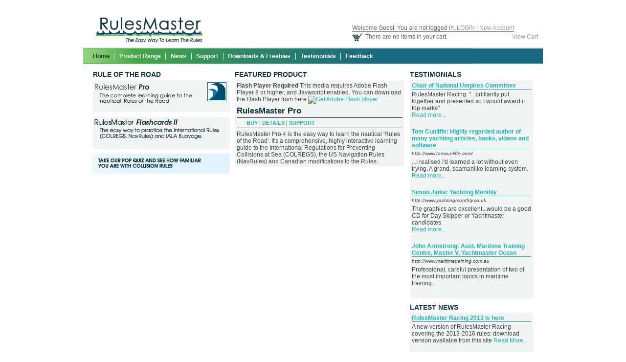

--- FILE ---
content_type: text/html; charset=UTF-8
request_url: https://www.rulesmaster.com/
body_size: 2815
content:
<!DOCTYPE html PUBLIC "-//W3C//DTD XHTML 1.0 Transitional//EN" "http://www.w3.org/TR/xhtml1/DTD/xhtml1-transitional.dtd">
<html xmlns="http://www.w3.org/1999/xhtml">
<head>
	<title>
		RulesMaster -
		Home	</title>

	<link rel="icon" href="/favicon.ico" type="image/x-icon" />
	<link rel="shortcut icon" href="/favicon.ico" type="image/x-icon" />

	<meta http-equiv="Content-Type" content="text/html; charset=utf-8" />
	<meta name="keywords" content="COLREGS, collision rules, navrules, navigation rules, nautical rules of the road, rules of the road, IALA buoyage, Lights & Shapes, racing rules, yacht racing, racing rules of sailing, dinghy racing, U.S. inland rules, Canadian modifications, international regulations for preventing collisions at sea, collision regulations, maritime training, ISAF, sailing rules, maritime software, maritime training software, marine software, marine training software, IRPCS, COLLREGS" />
	<meta name="description" content="RulesMaster is the easy way to learn the COLREGS or the Racing Rules: learn the nautical 'Rules of the Road' with RulesMaster Pro, learn the Racing Rules of Sailing with RulesMaster Racing." />

	<script type="text/javascript" src="/js/prototype.js"></script><script type="text/javascript" src="/js/scriptaculous.js"></script><script type="text/javascript" src="/js/rm_history.js"></script><script type="text/javascript" src="/js/swfobject.js"></script><script type="text/javascript" src="/js/opentip.min.js"></script><script type="text/javascript" src="https://www.google.com/recaptcha/api.js?render="></script><link rel="stylesheet" type="text/css" href="/css/rulesmaster_yaml.css" /></head>
<body>
<div id="page_margins">
	<div id="page">
		<div id="header">
			<div id="topnav">
				<span class="noprint">
					
<div class="profile_login">
			<div class="topnav_left">
			Welcome Guest. You are not logged in.&nbsp;
		</div><div class="topnav_right">
			 <a href="/login" class="green_link">LOGIN</a> |
			<a href="/users/register" class="green_link">New Account</a>		</div>
	</div>
					
<div class="topnav_left">
	<div class="shopping_cart">
		<a href="/carts/view"><img src="/img/home_cart.gif" alt="" /></a>	</div>

			There are no items in your cart.

	
</div>

<div class="topnav_right">
	<a href="/carts/view" class="green_link">View Cart</a></div>

				</span>

			</div>
			<h1><a href="/">RulesMaster</a></h1>
		</div>

		<!-- begin: main navigation #nav -->
		<div id="nav" class="noprint">
			<!-- skiplink anchor: navigation -->
			<div id="nav_main">
				<div id="nav_main_inner">
				
<ul>
			<li id="current">
			<a href="/" class="nav_main_noseparator">Home</a>		</li>
			<li >
			<a href="/products">Product Range</a>		</li>
			<li >
			<a href="/news">News</a>		</li>
			<li >
			<a href="/faqs">Support</a>		</li>
			<li >
			<a href="/downloads">Downloads &amp; Freebies</a>		</li>
			<li >
			<a href="/testimonials">Testimonials</a>		</li>
			<li >
			<a href="/feedback">Feedback</a>		</li>
	</ul>				</div>
			</div>
		</div>
		<!-- end: main navigation -->

		<!-- <div class="rm_histories noprint">
			<a href="/" class="rm_history">Home</a>
		</div> -->
				<!-- begin: main content area #main -->
		<div id="main">
			
			<script type="text/javascript" src="/js/lightwindow.js"></script><link rel="stylesheet" type="text/css" href="/css/lightwindow.css" />
<div class="col1_no_resize">
	<!-- begin: #col1 - first float column -->
	<div id="col1"><div id="col1_content" class="clearfix">

		<div class="product_categories">
					<div class="product_category page_element">
				<h2 class="product_category_title">Rule of the Road</h2>
				
					<div class="product">
						<a href="/products/view/1" class="home_product home_product_rulesmasterpro">RulesMaster Pro</a>					</div>

				
					<div class="product">
						<a href="/products/view/10" class="home_product home_product_rulesmasterflashcardsii">RulesMaster FlashCards II</a>					</div>

				

									<div class="pop_quiz page_element">
						<a href="/quiz_questions/start" class="home_pop_quiz lightwindow" title="" params="lightwindow_width=640,lightwindow_height=420,lightwindow_type=external,lightwindow_iframe=true" target="_blank">Take our pop quiz and see how familiar you are with collision rules</a>					</div>
				

			</div>
				</div>


	</div></div>
	<!-- end: #col1 -->
	<!-- begin: #col2 second float column -->
	<div id="col2"><div id="col2_content" class="clearfix">

		<div class="testimonials page_element">
	<h2>Testimonials</h2>
	<div class="page_element_content">
					<div class="news_item">
				<h4 class="news_title"><a href="/testimonials">Chair of National Umpires Committee</a></h4>
				
				<div class="news_content">
					RulesMaster Racing: "...brilliantly put together and presented so I would award it top marks"</br> <a href="/testimonials/index/28">Read more...</a>				</div>
			</div>

					<div class="news_item">
				<h4 class="news_title"><a href="/testimonials">Tom Cunliffe: Highly regarded author of many yachting articles, books, videos and software</a></h4>
									<div class="news_date">http://www.tomcunliffe.com/</div>
				
				<div class="news_content">
					...I realised I'd learned a lot without even trying. A grand, seamanlike learning system.</br> <a href="/testimonials/index/27">Read more...</a>				</div>
			</div>

					<div class="news_item">
				<h4 class="news_title"><a href="/testimonials">Simon Jinks: Yachting Monthly</a></h4>
									<div class="news_date">http://www.yachtingmonthly.co.uk</div>
				
				<div class="news_content">
					The graphics are excellent...would be a good CD for Day Skipper or Yachtmaster candidates.</br> <a href="/testimonials/index/25">Read more...</a>				</div>
			</div>

					<div class="news_item">
				<h4 class="news_title"><a href="/testimonials">John Armstrong: Aust. Maritime Training Centre, Master V, Yachtmaster Ocean</a></h4>
									<div class="news_date">http://www.maritimetraining.com.au</div>
				
				<div class="news_content">
					Professional, careful presentation of two of the most important topics in maritime training.				</div>
			</div>

			</div>
</div>

		
	<div class="news page_element">
	<h2>
		Latest News		</h2>
		<div class="page_element_content">


					<div class="news_item">
				<h4 class="news_title"><a href="/news/view/33">RulesMaster Racing 2013 is here</a></h4>
								<div class="news_content">
					A new version of RulesMaster Racing covering the 2013-2016 rules: download version available from this site					<a href="/news/view/33">Read More...</a>				</div>
			</div>
					<div class="news_item">
				<h4 class="news_title"><a href="/news/view/25">RulesMaster Pro 4 LAN Server released.</a></h4>
								<div class="news_content">
					RulesMaster Pro 4 LAN server provides for cost effective deployment of RulesMaster Pro 4 over a Local Area Network (LAN).					<a href="/news/view/25">Read More...</a>				</div>
			</div>
					<div class="news_item">
				<h4 class="news_title"><a href="/news/view/12">Cruise ends in tragedy…</a></h4>
								<div class="news_content">
					…as experienced helmsperson mistakes a tug for a fishing vessel</br>					<a href="/news/view/12">Read More...</a>				</div>
			</div>
					<div class="news_item">
				<h4 class="news_title"><a href="/news/view/11">Cow falls from sky, sinks boat</a></h4>
								<div class="news_content">
					Following the rules isn't enough when the danger is airborne.</br>					<a href="/news/view/11">Read More...</a>				</div>
			</div>
			</div>

	

</div>
	</div></div>
	<!-- end: #col2 -->
	<!-- begin: #col3 static column -->
	<div id="col3"><div id="col3_content" class="clearfix">


		<div class="featured_product page_element">
			<h2>Featured Product</h2>
			<div class="page_element_content">
							<div class="product_presentation">
					
				<div id="Media1526">
					<strong>Flash Player Required</strong>
					This media requires Adobe Flash Player 8 or higher, and Javascript enabled.
					You can download the Flash Player from here <a href="//www.adobe.com/go/getflashplayer"><img src="//www.adobe.com/images/shared/download_buttons/get_flash_player.gif" alt="Get Adobe Flash player" /></a>
				</div>
			<script type="text/javascript">
swfobject.embedSWF("/files/RMPro_launch_video.swf", "Media1526", "100%", "350", "8", "/expressInstall.swf", {detailsLink: "/products/view/1"}, {base: "/files"}, {} );
</script>				</div>
			
			<div class="section_title">RulesMaster Pro</div>


				<div class="actions">
		<ul>
											<li><a href="/carts/add/1/after:home">Buy</a></li>
							|				<li><a href="/products/view/1">Details</a></li>
							|				<li><a href="/faqs/index/product:1">Support</a></li>
					</ul>
	</div>

			<div class="product_description">
				RulesMaster Pro 4 is the easy way to learn the nautical 'Rules of the Road'. It's a comprehensive, highly interactive learning guide to the International Regulations for Preventing Collisions at Sea (COLREGS), the US Navigation Rules (NavRules) and Canadian modifications to the Rules.			</div>
			</div>
		</div>

	<div id="ie_clearing">&nbsp;</div>
	<!-- End: IE Column Clearing -->
	</div>
	<!-- end: #col3 -->

</div>
			
		</div>
		<!-- end: #main -->
		<!-- begin: #footer -->
		<div id="footer">
			<a href="/privacy">Privacy Policy</a> |
			<a href="/about_us">About Us</a>			<span class="copyright">Copyright &copy; Ross Learning Media 2026</span><span style="display: none;">Sat, 24 Jan 2026 16:36:53 +0000</span>
		</div>
		<!-- end: #footer -->
	</div>
</div>

<script type="text/javascript">
    var gaJsHost = (("https:" == document.location.protocol) ? "https://ssl." : "http://www.");
    document.write(unescape("%3Cscript src='" + gaJsHost + "google-analytics.com/ga.js' type='text/javascript'%3E%3C/script%3E")); 
</script>
<script type="text/javascript">
    var pageTracker = _gat._getTracker("UA-191974-1");
    pageTracker._initData();
    pageTracker._trackPageview(); 
</script>

</body>
</html>


--- FILE ---
content_type: text/css
request_url: https://www.rulesmaster.com/css/rulesmaster_yaml.css
body_size: 379
content:
@charset "UTF-8";
/**
 * "Yet Another Multicolumn Layout" - (X)HTML/CSS Framework
 *
 * (en) central stylesheet - layout example "shiny_buttons"
 * (de) Zentrales Stylesheet - Beispiellayout "shiny_buttons"
 *
 * @copyright       Copyright 2005-2007, Dirk Jesse
 * @license         CC-A 2.0 (http://creativecommons.org/licenses/by/2.0/),
 *                  YAML-C (http://www.yaml.de/en/license/license-conditions.html)
 * @link            http://www.yaml.de
 * @package         yaml
 * @version         3.0.3
 * @revision        $Revision: 118 $
 * @lastmodified    $Date: 2007-08-18 16:03:42 +0200 (Sa, 18 Aug 2007) $
 */

/* import core styles | Basis-Stylesheets einbinden */
@import url(../yaml/core/base.css);

/* import screen layout | Screen-Layout einbinden */
@import url(../yaml/navigation/nav_shinybuttons.css);
@import url(screen/basemod.css);
@import url(screen/content.css);
@import url(screen/subnav.css);
@import url(screen/opentip.css);
@import url(screen/rulesmaster.css);

/* import print layout | Druck-Layout einbinden */
@import url(../yaml/print/print_003_draft.css);
@import url(print/rm_print.css);


--- FILE ---
content_type: text/css
request_url: https://www.rulesmaster.com/css/screen/basemod.css
body_size: 1039
content:
@charset "UTF-8";
/**
 * "Yet Another Multicolumn Layout" - (X)HTML/CSS Framework
 *
 * (en) Screen layout for YAML examples
 * (de) Bildschirmlayout für YAML-Beispiele
 *
 * @copyright       Copyright 2005-2007, Dirk Jesse
 * @license         CC-A 2.0 (http://creativecommons.org/licenses/by/2.0/),
 *                  YAML-C (http://www.yaml.de/en/license/license-conditions.html)
 * @link            http://www.yaml.de
 * @package         yaml
 * @version         3.0.3
 * @revision        $Revision: 118 $
 * @lastmodified    $Date: 2007-08-18 16:03:42 +0200 (Sa, 18 Aug 2007) $
 */

@media all
{
  /*------------------------------------------------------------------------------------------------------*/

  /**
   * (en) Formatting YAML's  basic layout elements
   * (de) Gestaltung des YAML Basis-Layouts
   */

  /* (en) Marginal areas & page background */
  /* (de) Randbereiche & Seitenhintergrund */
  body { background: #FFFFFF; padding: 10px 0; }

  /* (en) Layout: width, background, borders */
  /* (de) Layout: Breite, Hintergrund, Rahmen */
  #page_margins { min-width: 740px; max-width: 960px; width:960px; margin: 0 auto; border: 0px #889 solid; }
  #page{ background: #fff; border: 10px #fff solid; }

  /* (en) Centering layout in old IE-versions */
  /* (de) Zentrierung des Layouts in alten IE-versionen */
  body { text-align: center }
  #page_margins { text-align:left }

  /* (en) Designing main layout elements */
  /* (de) Gestaltung der Hauptelemente des Layouts */
  #header {
    color: #000;
    background: #fff repeat-x top left;
    padding: 15px 2em 1em 20px;
  }

  #topnav { color: #aaa; background: transparent; }

  #main { background: #fff;padding:0; }

  #footer {
    color:#666;
    background: #f9f9f9;
    padding: 15px;
    border-top: 5px #efefef solid;

  }

  /*------------------------------------------------------------------------------------------------------*/

  /**
   * (en) Formatting content container
   * (de) Formatierung der Inhalts-Container
   *
   * |-------------------------------|
   * | #header                       |
   * |-------------------------------|
   * | #col1   | #col3     | #col2   |
   * | 25%     | flexible  | 25%     |
   * |-------------------------------|
   * | #footer                       |
   * |-------------------------------|
   */


  #col1 { width: 33% }
  /* second parameter needs to be 0px, or first column on home page cuts off on right */
  #col1_content { padding: 10px 0px 10px 20px; }

  #col2 { width: 33% }
  #col2_content { padding: 10px 20px 10px 10px; }

  #col3 { margin: 0 33% }
  #col3_content { padding: 10px }

  /*------------------------------------------------------------------------------------------------------*/



  /* (en) adjustment of main navigation */
  #nav ul { margin-left: 20px; }

  #nav * { /*border: 0px none !important;*/ }
  #nav_main { background: #4C9092;  }
  #nav_main ul { margin-left: 10px; }
  #nav_main ul li { line-height: 1.2em; }

  #nav_main ul li a,
  #nav_main ul li strong { color: #FFF; font-weight: normal; padding: 0.5em 0.8em 0.5em 0.8em;}

  #nav_main ul li a:focus,
  #nav_main ul li a:hover,
  #nav_main ul li a:active  { background: #67B967; color: #fff; }

  #nav_main ul li#current { background: transparent; }

  #nav_main ul li#current strong,
  #nav_main ul li#current a,
  #nav_main ul li#current a:focus,
  #nav_main ul li#current a:hover,
  #nav_main ul li#current a:active { color: #333; font-weight: bold }

}

--- FILE ---
content_type: text/css
request_url: https://www.rulesmaster.com/css/screen/subnav.css
body_size: 218
content:

/* adjustment of sub navigation */
/*
#main div.actions {
	background: #C0F4CD none repeat scroll 0%;
	padding: 4px;
}

#main div.actions ul{
	margin: 0px;
}

#main div.actions li{
	display:inline;
}

#main div.actions a{
	padding: 4px;
	background-color: #C0F4CD;
}

#main div.actions a:hover{
	background-color: #E5FBEA;
}
*/

/* new css */

#main div.actions ul { line-height: 0; margin: 4px 0; }
#main div.actions li { display:inline; margin-left: 0; line-height: 1em; }
#main div.actions {
	margin: 3px 0 0 0;
	border-bottom:1px solid #333333;
	border-top:1px solid #333333;
}
#main div.actions ul li { text-transform: uppercase; }
#main div.actions ul li.cn_separator {
	font-size: 16px;
	line-height: 0;
}
#main div.actions ul li a.cn_highlight {
	text-decoration:underline;
}

--- FILE ---
content_type: text/css
request_url: https://www.rulesmaster.com/css/screen/rulesmaster.css
body_size: 5235
content:
html, body {
	width: 100%;
	height: 100%;
}

#header h1 a {
	background: transparent url(../../img/rulesmaster_logo.gif) no-repeat scroll center top;
	display: block;
	height: 59px;
	text-indent: -5000px;
	width: 230px;
}

a {
	color: #14B8B5;
}

a:hover {
	color: #4FCA30;
	text-decoration: none;
}

a:visited {
	color: #257c6f;
	text-decoration: none;
}

h2 {
	text-transform: uppercase;
	font-size: 120%;
	color: #12323A;
	margin-top: 3px;
}

h3 {
	font-size: 120%;
}

h4 {
	font-size: 100%;
	font-weight: bold;
}

.faq {
	margin-bottom: 20px;
}

.faq_answer {
	padding-left: 20px;
}

.news_item {
	margin-bottom: 20px;
}

.section_title {
	font-weight: bold;
	margin-top: 5px;
}

.featured_product .section_title {
	font-family: "century gothic", "lucida grande", "verdana", sans-serif;
	font-size: 1.4em;
	color: #12323A;
}

.page_element_content {
	background: #F3F5F5 url(../../img/rm_border_grey.gif) no-repeat top left;
	min-height: 140px;
	padding: 4px;
}

.page_column {
	width: 30%;
	height: 100%;
	float: left;
	margin-right: 40px;
}

.product_image {
	display: inline;
}

div.product {
	padding-bottom: 10px;
}

div.product_categories div.product {
	width: 280px;
}

#invoice_date {
	float: right;
	margin-top: -20px;
}

/*****************************************************
 Quiz
 *****************************************************/
div.pop_quiz a.home_pop_quiz {
	background: #ECF7FD url(../../img/home_pop_quiz.gif) no-repeat right;
	width: 280px;
	height: 41px;
	display: block;
	text-indent: -5000px;
}

div.pop_quiz a.home_pop_quiz:hover {
	background: #E5F7E0 url(../../img/home_pop_quiz_hover.gif) no-repeatright;
}

.quiz {
	text-align: left;
	padding: 0px;
}

.quiz table, .quiz tr, .quiz td {
	padding: 0px;
	margin: 0px;
}

.quiz .quiz_left {
	background-color: #f3f5f5;
}

.quiz .quiz_right {
	padding-left: 10px;
	width: 300px;
}

.quiz .media {
	background-color: #8c8c8c;
	width: 287px;
	height: 284px;
	padding: 0;
}

.quiz #swf_container {
	padding: 0;
}

.quiz .media #flashcontent {
	padding: 0px;
	margin: 0px;
}

.quiz .question_number {
	float: right;
}

.quiz .answer {
	color: #14B8B5;
}

.quiz .quiz_hightlight {
	color: #4FCA30;
}

.quiz .answer .answertext {/*padding-top: 13px;*/

}

.quiz .nextquestion {
	color: #14B8B5;
	text-transform: uppercase;
	font-size: 130%;
	font-weight: bold;
}

div.disabled {
	display: inline;
}

.headrow {
	background-color: #FFF;
}

.altrow {
	background-color: #EEE;
}

.payment_error {
	border: 1px solid #AA0000;
	font-size: 1.2em;
	color: #550000;
	width: 20em;
	padding: 1em;
}

.payment_error_heading {
	text-transform: uppercase;
	color: #990000;
	font-size: 2em;
	text-align: center;
}

/* form items */
form div {
	clear: both;
	margin-bottom: 1em;
	padding: .5em;
	vertical-align: text-top;
}

form div.required {
	color: #333;
	font-weight: bold;
}

form div.optional, form div.input {
	color: #444;
}

form div.submit {
	border: 0;
	clear: both;
	margin-top: 10px;
}

label {
	display: block;
	font-size: 110%;
	padding-right: 20px;
}

input, textarea {
	clear: both;
	display: block;
	font-family: "frutiger linotype", "lucida grande", "verdana", sans-serif;
	padding: 2px;
}

select {
	/*clear: both;  // with clear both the news page right column doesn't work in IE6 */
	font-family: "frutiger linotype", "lucida grande", "verdana", sans-serif;
	vertical-align: text-bottom;
}

select[multiple=multiple] {

}

option {
	padding: 0 3px;
}

input.checkbox {
	clear: left;
	float: left;
	margin: 0px 6px 7px 2px;
	width: auto;
}

input.submit {
	display: inline;
	padding: 2px 5px;
	width: auto;
	vertical-align: middle;
}

input.hidden {
	display: none;
	border: none;
}

/* Notices and Errors */
div.message, p.error, div.error-message {
	color: #196A80;
	font-weight: bold;
}

div.error-message {
	clear: both;
	margin-bottom: 0px;
}

#flashMessage {
	text-transform: uppercase;
	font-size: 120%;
	color: #12323A;
	margin: 10px 20px;
}

/* wtf is clear applied to all elements? */
.page_element_content form div, .page_element_content form div.submit, .page_element_content input, .page_element_content textarea {
	clear: none;
}

/*****************************************************
 base fieldset for all site, use most in admin edit
 *****************************************************/
form fieldset {
	border: 1px solid #cdcdcd;
	margin-top: 5px;
	padding-bottom: 10px;
}

form fieldset legend {
	background-color: #FFFFFF;
	padding: 0pt 10px 10px;
	margin-left: 1px;
	font-size: 116.67%;
	color: #666666;
	font-family: 'Trebuchet MS', Verdana, Helvetica, Arial, sans-serif;
	font-weight: bold;
}

form fieldset div {
	margin: 5px 10px;
	padding: 0;
	float: left;
	width: 390px; #
	width: 400px;
}

form fieldset div#flashcontent {
	padding: 0;
	float: none;
	width: auto; #
	width: auto;
	clear: none;
}/* if it's a flashcontent */
form fieldset div img, form fieldset div#flashcontent {
	margin: 0 0 3px 14px; #
	margin: 0 0 3px 24px;
}

form fieldset label {
	width: 170px;
	float: left;
	padding-right: 0;
}

/* default settings (input, select, checkbox, hidden, etc) */
form fieldset input, form fieldset input.checkbox, form fieldset textarea, form fieldset select {
	float: right;
	clear: none;
	width: 200px;
	border: 1px solid #444;
	overflow: auto;
}

form fieldset input {
	overflow: hidden;
}
/* individual settings */
form fieldset textarea {
	height: 80px;
}

form fieldset input.hidden {
	display: none;
}

form fieldset input.file {
	width: 206px;
}

form fieldset select {
	width: 206px; #
	margin: 0 9px 0 0;
}

form fieldset select option {
	padding: 0;
}

form fieldset input.checkbox {
	border: 0px none transparent;
	width: auto;
	margin: 0 192px 0 0; #
	margin: 0 200px 0 0; /* hack for ie6, ie7 */
	_margin: 0 100px 0 0; /* hack for ie6 and lower */
}
/*
 <div>
 <label /><input />
 </div>
 <div>
 <input type="checkbox" /><label />
 </div>

 tried to set label float left, input float left
 but only
 label float left, input[type=checkbox] float right

 give div, label and input a fixed width (div.width = label.width + input.width),
 that way, input[type=checkbox]'s actural checkbox will be in the 'middle of the total checkbox width'
 specifically set input[type=checkbox].width = 15px,
 padding input[type=checkbox] 50% from the left should bring the checkbox 15px left from the label, (ff and ie7 works but not in ie6)
 and then set input[type=checkbox].position = relative, input[type=checkbox].right = 15px or input[type=checkbox].left = -15px (works in ff but not ie7, position relative is not working in ie6 either)

 current method use label float left and input float right,
 give div, label and input a fix width,
 then adjust the width for ie6 and 7
 */
form fieldset div.adminadmin_section {
	width: auto;
	margin: 5px 0 0 0;
	padding: 5px 0;
	background-color: #F6F6F6;
}

form fieldset span.float_text {
	clear: left;
	float: left;
	margin: 5px 0;
	width: 100%; /* ie need width */
}

form fieldset div.fck {
	width: 800px;
}

/* specific setting for TIME fields in http://rulesmaster.localhost/admin/invoices/edit/3 */
form fieldset div.time_fields {
	margin: 0;
}

form fieldset div.time_fields div.input {
	width: 550px; #
	width: 580px;
}

form fieldset div.time_fields label {
	width: 174px; #
	width: 164px;
	_width: 161px;
}

form fieldset div.time_fields select {
	width: auto;
	float: none;
}

/* specific setting for Credir Card Expiry fields in http://rulesmaster.localhost/carts/payment */
form fieldset div.InvoiceCcExpiry {
	margin: 0pt;
	clear: none;
	float: right;
	width: 256px; #
	width: 266px;
}

/* specific setting for SELECT for ie, options is too long to display */
div#main form fieldset div.ie_select { #
	width: 100%;
}

div#main form fieldset div.ie_select label { #
	width: 184px;
}

div#main form fieldset div.ie_select select { #
	width: auto; #
	float: left;
}

/* specific setting for trial download link in admin product edit view */
form fieldset a.trial_download_link {
	float: right;
}

/* field set type 1, extented from the basic fields css, remove the border. used in cart views, etc */
fieldset.type1 {
	border: 0px none transparent;
	margin-top: 5px;
	padding-bottom: 0;
}

fieldset.type1 legend {
	background-color: transparent;
	padding: 0;
	margin: 0;
}
/* in NOT-admin pages, best use with type1 fieldset. put a div outside fieldset */
div.grey_bk {
	background-color: #F6F6F6;
	padding: 5px 10px 10px 10px;
	clear: none;
	margin-bottom: 0;
	margin-top: 5px;
	vertical-align: text-top;
}

div.grey_bk fieldset.type1 {
	margin-top: 0;
}

/*****************************************************
 Site
 *****************************************************/
/* reset padding and margin to avoid big gapes */
div#main #col1, div#main #col2, div#main #col3 {
	padding-top: 0;
	margin-top: 0;
}

div#main #col1_content, div#main #col2_content, div#main #col3_content {
	margin-top: 0px;
}

/* at normal home, fix the columns to not cut the image when resize browser */
div#main div.col1_no_resize div#col1 {
	width: 300px;
}/* col1 no resize fix */
div#main div.col1_no_resize div#col2 {
	width: 30%;
}/* col1 no resize fix */
div#main div.col1_no_resize div#col3 {
	margin: 0pt 29% 0pt 300px;
}/* col1 no resize fix */

/* a tag */
#main div.actions a {
	background-color: transparent;
	text-transform: uppercase;
	font-weight: bold;
	padding: 4px 0;
	font-size: 11px;
}

#main div.actions ul {
	line-height: 0pt;
	margin: 4px 0pt 4px 20px;
}

/* a in h2, make font-size smaller */
.page_element h2 a {
	font-size: 70%;
	margin: 0 5px;
}

/*****************************************************
 Header
 *****************************************************/
#header {
	padding: 15px 2em 0 20px;
}

#header span {
	color: #666666;
}

#header h1 {
	margin: 0;
}

/* Cart cart_small.ctp */
#topnav {
	width: 380px;
	margin: 20px 0 0 0;
}

#topnav div.profile_login {
	border-bottom: 1px solid #898989;
	float: left;
	margin: 0 0 3px 0;
}

#topnav div.topnav_left {
	float: left;
	text-align: left;
}

#topnav div.topnav_right {
	float: right;
	text-align: center;
}

#topnav div.shopping_cart {
	float: left;
	width: 27px;
}

/*****************************************************
 Footer
 *****************************************************/
#footer span.copyright {
	margin: 0 0 0 30px;
	font-weight: bold;
}

#footer {
	background: transparent;
	border-top: 0px none transparent;
	padding: 0;
}

/*****************************************************
 Primary Navigation
 *****************************************************/
#nav {/*height: 37px;*/

}

#nav_main {
	background: url(../../img/nav_main_stretch.gif) repeat-x;
	width: 100%;
	border-top: 0px none transparent;
	border-bottom: 0px none transparent;
}

#nav_main_inner {
	background: url(../../img/nav_main.gif) no-repeat;
	width: 100%;
	height: 27px;
	padding: 8px 0 2px 0;
}

#nav_main ul, #nav_main ul li, #nav_main ul li#current {
	border-right: 0px none transparent;
	border-left: 0px none transparent;
}

#nav_main ul li a {
	border-left: 1px solid #fff;
	margin: 0.5em 0pt;
	padding: 0pt 0.8em;
	font-weight: bold;
}

#nav_main ul li a.nav_main_noseparator {
	border-left: 0px none transparent;
}

.rm_histories {
	background-color: #E1F3FC;
	padding: 3px 20px
}

/* bug fix for ie7 in cart billing_address page */
div#main {
	width: 100%;
	height: 100%;
}

.rm_history {
	color: #000;
}

/*****************************************************
 Product index.ctp
 *****************************************************/
div.product a.product {

}

div.product a.home_product {
	background-color: #f3f5f5;
	height: 60px;
	display: block;
	font-family: "century gothic", "lucida grande", "verdana", sans-serif;
	font-size: 1.4em;
	padding: 5px 0px 0px 10px;
	color: #12323A;
}

div.product a.home_product:hover {
	background-color: #e5f7e0;
}

div.product_category a.product {
	background-color: #f3f5f5;
	background-position: 2px 2px;
	height: 42px;
	display: block;
	font-family: "century gothic", "lucida grande", "verdana", sans-serif;
	font-size: 1.4em;
	padding: 5px 0px 0px 10px;
	color: #12323A;
}

div.product_category a.product:hover {
	background-color: #e5f7e0;
	background-position: 2px 2px;
}

a.home_product_rulesmasterflashcards {
	background: #f3f5f5 url(../../img/products/rm_flashcards_front.gif) no-repeat;
	text-indent: -5000px;
}

a.home_product_rulesmasterflashcards:hover {
	background: #e5f7e0 url(../../img/products/rm_flashcards_front_over.gif) no-repeat;
}

a.home_product_rulesmasterpro {
	background: #f3f5f5 url(../../img/products/rm_pro_front.gif) no-repeat;
	text-indent: -5000px;
}

a.home_product_rulesmasterpro:hover {
	background: #e5f7e0 url(../../img/products/rm_pro_front_over.gif) no-repeat;
}

a.home_product_rulesmasterracing {
	background: #f3f5f5 url(../../img/products/rm_racing_front.gif) no-repeat;
	text-indent: -5000px;
}

a.home_product_rulesmasterracing:hover {
	background: #e5f7e0 url(../../img/products/rm_racing_front_over.gif) no-repeat;
}

a.home_product_rulesmasterracing2012 {
	background: #f3f5f5 url(../../img/products/rm_racing2012_front.gif) no-repeat;
	text-indent: -5000px;
}

a.home_product_rulesmasterracing2012:hover {
	background: #e5f7e0 url(../../img/products/rm_racing2012_front_over.gif) no-repeat;
}

a.home_product_rulesmasterracing2016 {
	background: #f3f5f5 url(../../img/products/rm_racing2016_front.jpg) no-repeat;
	text-indent: -5000px;
}

a.home_product_rulesmasterracing2016:hover {
	background: #e5f7e0 url(../../img/products/rm_racing2016_over.jpg) no-repeat;
}

a.home_product_lightsshapesmousemat {
	background: #f3f5f5 url(../../img/products/ls_mousemat_front.gif) no-repeat;
	text-indent: -5000px;
}

a.home_product_lightsshapesmousemat:hover {
	background: #e5f7e0 url(../../img/products/ls_mousemat_front_over.gif) no-repeat;
}

a.home_product_rulesmasterflashcardsii {
	background: #f3f5f5 url(../../img/products/rm_flashcards2_front.gif) no-repeat;
	text-indent: -5000px;
}

a.home_product_rulesmasterflashcardsii:hover {
	background: #e5f7e0 url(../../img/products/rm_flashcards2_front_over.gif) no-repeat;
}

a.product_rulesmasterflashcards {
	background: #f3f5f5 url(../../img/products/rm_flashcards.gif) no-repeat;
	text-indent: -5000px;
}

a.product_rulesmasterflashcards:hover {
	background: #e5f7e0 url(../../img/products/rm_flashcards_over.gif) no-repeat;
}

a.product_rulesmasterpro {
	background: #f3f5f5 url(../../img/products/rm_pro.gif) no-repeat;
	text-indent: -5000px;
}

a.product_rulesmasterpro:hover {
	background: #e5f7e0 url(../../img/products/rm_pro_over.gif) no-repeat;
}

a.product_rulesmasterracing {
	background: #f3f5f5 url(../../img/products/rm_racing.gif) no-repeat;
	text-indent: -5000px;
}

a.product_rulesmasterracing:hover {
	background: #e5f7e0 url(../../img/products/rm_racing_over.gif) no-repeat;
}

a.product_rulesmasterracing2012 {
	background: #f3f5f5 url(../../img/products/rm_racing2012.gif) no-repeat;
	text-indent: -5000px;
}

a.product_rulesmasterracing2012:hover {
	background: #e5f7e0 url(../../img/products/rm_racing2012_over.gif) no-repeat;
}

a.product_rulesmasterracing2016 {
	background: #f3f5f5 url(../../img/products/rm_2016_up.jpg) no-repeat;
	text-indent: -5000px;
}

a.product_rulesmasterracing2016:hover {
	background: #e5f7e0 url(../../img/products/rm_2016_over.jpg) no-repeat;
}


div.product_categories div.product_category {
	margin-bottom: 30px;
}

div.products div.product_category h2.product_category_title {
	background: #e3f4fb url(../../img/rm_border_blue.gif) no-repeat top left;
	/*background-color: #e3f4fb;*/
	padding: 5px 0 5px 10px;
}

.product_price {
	position: absolute;
	margin: 8px auto auto 75%;
	font-weight: bold;
	width: 140px;
}

.product_price_subnote {
	font-size: 10px;
	font-style: italic;
}

div.products div.product_category div.product td {
	vertical-align: top;
}

div.products div.product_category div.product a {
	background-color: #14B8B5;
	color: #fff;
	font-weight: bold;
	width: 100px;
	display: block;
	text-align: center;
	padding: 2px 0;
}

div.products div.product_category div.product a.next_link {
	margin: 2px 0 0 0;
}

div.products div.product_category div.product div.product_box_shot img {
	/*max-width: 100px;*/

}

#swfContainer {
	width: 300px;
	minHeight: 228px;
	border: 1px solid #F3F5F5;
}

/*****************************************************
 Product view.ctp
 *****************************************************/
div.product div.buy_buttons {
	padding: 10px;
	float: right;
}

div.product a.button {
	background-color: #14B8B5;
	color: #fff;
	font-weight: bold;
	width: 100px;
	display: block;
	text-align: center;
	padding: 2px 0;
	margin: 2px;
}

div.product table.product_detail {
	margin-bottom: 0;
	margin-top: 5px;
	width: 100%;
}

div.product table.product_detail tr, div.product table.product_detail td {
	padding: 0;
	vertical-align: top;
}

div.product table.product_detail td.pd_image {
	padding: 0 15px 0 0;
	width: 300px;
}

div.product table.product_detail td.pd_content {
	background: #F3F5F5 url(../../img/rm_border_grey.gif) no-repeat top left;
	padding: 4px 8px;
	vertical-align: top;
}

/*****************************************************
 Product view.ctp, Image Slider
 *****************************************************/
div.product table.product_detail td.pd_image div.product_gallery div.product_images {
	border: 1px solid #cdcdcd;
	position: relative;
	height: 125px;
}

div.product_gallery div.product_images div.thumb_container {
	position: absolute; /* make it work in ie6 */
	padding: 0;
	overflow: auto;
	height: 130px;
	width: 300px;
}

div.product_gallery div.product_images div.thumb_container table {
	padding: 0;
	margin: 5px 0 0 5px;
}

div.product_gallery div.product_images div.thumb_container td.wrapper {
	border: 1px solid #cdcdcd;
	padding: 0;
	height: 102px;
}

div.product_gallery div.product_images div.thumb_container td.space {
	padding: 0 5px 0 0;
}

div.product_gallery div.product_images div.thumb_container div.thumb_link {
	width: 102px;
	text-align: center;
}

div.product_gallery div.product_images div.track {
	background-color: #cdcdcd;
	cursor: move;
	height: 5px;
	width: 100%;
	position: relative; /* make it work in ie6 */
	top: 116px; /* make it work in ie6 */
}

div.product_gallery div.product_images div.track div.scroll_bar {
	border: 1px solid #676767;
	background-color: #898989;
	cursor: move;
	height: 3px;
	width: 10%;
}

.product_description {
	margin-top: 5px;
}

/*****************************************************
 Profile view.ctp, Your Profile section
 *****************************************************/
div.user_view div.profile, div.user_view div.invoices {
	background-color: #F6F6F6;
}

div.user_view div.profile .title {
	color: #4FCA30;
}

div.user_view div.profile {
	padding: 3px 5px;
}

div.user_view div.profile ul, ol, dl {
	line-height: 1.2em;
	margin: 0;
}

div.user_view div.profile dt {
	height: 12px;
}/* for ie invisible display issue */
div.user_view div.profile dt {
	width: 100%; /*250px;*/
}

div.user_view div.profile dd {
	clear: left;
	margin: 0 0 10px 0;
}

div.user_view div.invoices table {
	width: 100%;
}
/* reset css under div.admin_main */
div.user_view div.profile dl {
	background: transparent url(none);
	padding: 0px;
	float: none;
	width: 100%;
}

/*****************************************************
 news index and view
 *****************************************************/
table.news_container {
	width: 100%;
	margin-bottom: 0;
}

table.news_container tr.nc_image_info {
	background-color: #E3F4FB;
}

table.news_container tr.nc_separator {
	height: 5px;
}

table.news_container tr.nc_space_content {
	background: #F3F5F5 url(../../img/rm_border_grey.gif) no-repeat top left;
}

table.news_container tr.nc_space_content td.nc_content {
	background-image: none;
}/* fix for ie */
table.news_container tr, table.news_container td {
	padding: 0;
	vertical-align: top;
}

table.news_container tr.nc_image_info td.nc_info, table.news_container tr.nc_space_content td.nc_content {
	padding: 5px 10px;
	width: 100%;
	font-size: 11px;
}

table.news_container tr.nc_space_content td.nc_content {
	font-size: 12px;
}

table.news_container td.nc_info span.info_title {
	font-size: 15px;
	font-weight: bold;
}

.news_title {
	border-bottom-width: 1px;
	border-bottom-style: solid;
	border-bottom-color: #14B8B5;
}

.news_date {
	font-style: italic;
	font-size: 10px;
	margin-bottom: 5px;
}

/*****************************************************
 cart pages
 *****************************************************/
div.cart {

}/* ini */
div.cart table {
	margin-bottom: 0;
	width: 100%;
	background-color: #F6F6F6;
}/* ini */
div.cart table th, div.cart table td {
	padding: 0;
	background: transparent;
}/* ini */
div.cart table input {
	padding: 0;
	display: inline;
	width: 100%;
	text-align: center;
}/* ini */
div.cart table input.checkbox {
	margin: 0;
	float: inherit;
	display: inline;
}/* ini */
div.cart table td {
	padding: 10px;
	border-bottom: 1px dotted #666;
}

div.cart table th {
	border-bottom: 1px solid #333;
	padding: 0pt 5px;
}

div.cart div.submit input,
div.cart div.submit button {
	text-transform: uppercase;
	border: 0px none transparent;
	background-color: #14B8B5;
	color: #fff;
	font-weight: bold;
	width: 100px;
	display: block;
	text-align: center;
	padding: 2px 0;
	cursor: pointer;
}

div.cart {
	background-color: #F6F6F6;
	margin-top: 6px;
}

div.cart table td.remove_checkbox {
	text-align: center;
}

div.cart table td.quantity_input input {
	border: 1px solid #343434;
}

div.cart table th.separator, div.cart table td.separator {
	text-align: center;
	padding: 0 3px;
}

div.cart td {
	vertical-align: top;
}

div.login {

}

div.cart_payment_show_detail {
	float: left;
	background-color: #F6F6F6;
	padding: 0 3px;
	_width: 280px;
	margin-top: 18px;
}

div.cart_payment_show_detail div.profile dt span.title {
	width: 120px;
}

/* reset everything under div.admin_main */
div.admin_main div.cart table tr {
	border-bottom: 0px none transparent;
}

div.cart_login {
	background-color: #F6F6F6;
	float: left;
	width: 280px;
	padding: 5px 10px;
}

div.cart_login input.submit {
	background-color: #14B8B5;
	border: 0px none transparent;
	color: #FFFFFF;
	cursor: pointer;
	display: block;
	font-weight: bold;
	padding: 2px 0pt;
	text-align: center;
	text-transform: uppercase;
	width: 100px;
}

/* always make cart form fields to be the same as type1 */
div.cart fieldset {
	border: 0px none transparent;
	margin-top: 0;
	padding-bottom: 10px;
}

div.cart fieldset legend {
	background-color: transparent;
	padding: 0;
	margin: 0;
}

/* specific adjust fields' width in cart view */
div.cart fieldset div.input {
	width: 420px;
}

div.cart fieldset label {
	width: 160px;
}

div.cart fieldset input, div.cart fieldset textarea {
	width: 250px;
}

div.cart fieldset select {
	width: 256px;
}

div.cart fieldset input.checkbox {
	width: auto;
	margin: 0 212px 0 0; #
	margin: 0 220px 0 0;
	_margin: 0 110px 0 0;
}

div#main div.cart form fieldset div.ie_select label { #
	width: 154px;
}

div#main div.cart form fieldset div.ie_select {
	_width: 90%;
}
/* fix ie6 width too long issue, makes background-color draw too far */
div.cart fieldset select.narrow {
	width: 60px;
	float: none;
}

.invoice_address {
	width: 50%;
	float: left;
}

div.compact {
	width: 295px;
}

#gstBox {
	border: 1px dotted #333;
	width: 420px;
}

.payment_table {
	margin-left: 20px;
	margin-bottom: 10px;
	width: 400px;
}

#EwayReferrer {
	width: 160px;
	float: right;
	margin-top: -130px;
}

div.cart  label#labelCcCvn {
	height: 20px;
	background: url(../../img/question_mark.png) no-repeat 80% 0;
	cursor: pointer;
}

.opentip .content {
	text-align: left;
}

/*****************************************************
 admin index
 *****************************************************/
div.admin_home div.plink_container {
	padding: 2px 0px;
}

div.admin_home .plink {
	padding: 2px 10px 2px 10px;
}

div.admin_home .plink:hover {
	background-color: #E5FBEA;
}

div.admin_home div.slinks_container {
	padding-left: 5px;
}

div.admin_home div.slink_container {
	padding-left: 5px;
}

div.admin_home .slink {
	padding: 0px 0px 2px 5px;
}

div.page_element {
	margin: 0 0 10px 0;
}

div.admin_home div.products_categories div.product_category h2 {
	margin: 0;
}

/*****************************************************
 admin, classes' index
 *****************************************************/
div.admin_main {
	padding: 5px 10px;
}/* ini */
div.admin_main table {
	margin-bottom: 0;
	width: 100%;
}/* ini */
div.admin_main table th, div.admin_main table tr, div.admin_main table td {
	padding: 0;
}/* ini */
div.admin_main table input {
	padding: 0;
	display: inline;
	width: 100%;
	text-align: center;
}/* ini */
div.admin_main table input.checkbox {
	margin: 0;
	float: inherit;
	display: inline;
}/* ini */
div.admin_main table th {
	border-bottom: 1px solid #333333;
	padding: 0 5px;
}

div.admin_main table td {
	padding: 0 5px;
}

div.admin_main table td a {
	padding: 0 5px 0 0;
}

div.admin_main table td img {
	padding-top: 3px;
}

div#main div.submit input,
div#main div.submit button {
	text-transform: uppercase;
	border: 0px none transparent;
	background-color: #14B8B5;
	color: #fff;
	font-weight: bold;
	width: 100px;
	display: block;
	text-align: center;
	padding: 2px 0;
	cursor: pointer;
}

div.admin_main {
	background-color: #F6F6F6;
	margin-top: 6px;
}

div.white {
	background-color: #fff;
}

div.admin_main table td.remove_checkbox {
	text-align: center;
}

div.admin_main table td.quantity_input input {
	border: 1px solid #343434;
}

div.admin_main table th.separator, div.admin_main table tr.separator, div.admin_main table td.separator {
	text-align: center;
	padding: 0 3px;
}

tr.red td, .legend .red {
	background-color: #FCC;
}

tr.red_altrow td {
	background-color: #FBB;
}

tr.green td, .legend .green {
	background-color: #CFC;
}

tr.green_altrow td {
	background-color: #BFB;
}

tr.blue td, .legend .blue {
	background-color: #CCF;
}

tr.blue_altrow td {
	background-color: #BBF;
}

/*****************************************************
 admin, classes' view
 *****************************************************/
div.admin_main h2 {
	text-transform: uppercase;
	font-size: 130%;
	color: #12323A;
}

div.admin_main dl {
	background: #F3F5F5 url(../../img/rm_border_grey.gif) no-repeat top left;
	padding: 4px;
	float: left;
	width: 100%;
}

div.admin_main dt {
	float: left;
	clear: left;
	width: 150px;
}

div.admin_main dd {

}

div.admin_main dt, div.admin_main dd {
	background-color: transparent;
}

div.admin_main div.related {
	float: left;
	margin-top: 20px;
}

/*****************************************************
 date picker
 *****************************************************/
.date-picker-control {
	margin-left: 185px;
}

.product_promotional_swf {
	margin-bottom: 10px;
}

.product_category_label {
	font-weight: bold;
	border-bottom: 1px dotted;
	margin-top: 5px;
}

.product_op {
	margin-left: 5px;
}

/*****************************************************
 corporate registration form
 *****************************************************/
#corpreg div.input {
	width: auto;
	float: none;
}

#corpreg input {
	float: none;
}

#corpreg td {
	padding: 0;
}

#corpreg textarea {
	float: none;
	height: auto;
	width: 270px;
}

#corpreg textarea.rightalign {
	text-align: right;
}

#corpreg div {
	width: auto;
}

--- FILE ---
content_type: text/css
request_url: https://www.rulesmaster.com/css/print/rm_print.css
body_size: -46
content:
@media print
{
	.noprint{
		display: none;
	}
}

--- FILE ---
content_type: application/javascript
request_url: https://www.rulesmaster.com/js/opentip.min.js
body_size: 7507
content:
/**
 ** More info at http://www.opentip.org
 **
 ** Copyright (c) 2009, Matias Meno
 ** Graphics by Tjandra Mayerhold
 **
 ** Permission is hereby granted, free of charge, to any person obtaining a copy
 ** of this software and associated documentation files (the "Software"), to deal
 ** in the Software without restriction, including without limitation the rights
 ** to use, copy, modify, merge, publish, distribute, sublicense, and/or sell
 ** copies of the Software, and to permit persons to whom the Software is
 ** furnished to do so, subject to the following conditions:
 **
 ** The above copyright notice and this permission notice shall be included in
 ** all copies or substantial portions of the Software.
 **
 ** THE SOFTWARE IS PROVIDED "AS IS", WITHOUT WARRANTY OF ANY KIND, EXPRESS OR
 ** IMPLIED, INCLUDING BUT NOT LIMITED TO THE WARRANTIES OF MERCHANTABILITY,
 ** FITNESS FOR A PARTICULAR PURPOSE AND NONINFRINGEMENT. IN NO EVENT SHALL THE
 ** AUTHORS OR COPYRIGHT HOLDERS BE LIABLE FOR ANY CLAIM, DAMAGES OR OTHER
 ** LIABILITY, WHETHER IN AN ACTION OF CONTRACT, TORT OR OTHERWISE, ARISING FROM,
 ** OUT OF OR IN CONNECTION WITH THE SOFTWARE OR THE USE OR OTHER DEALINGS IN
 ** THE SOFTWARE.
 **
 **//**
 ** Usage:
 **
 ** <div onmouseover="javascript:Tips.add(this, event, 'Content', { options });"></div>
 **
 ** or externally:
 **
 ** $('elementId').addTip('Content', { options });
 **
 ** For a full documentation, please visit http://www.opentip.org/documentation
 **//**
 * Namespace and helper functions for opentips.
 */var Opentip={Version:"1.4.4-dev",REQUIRED_PROTOTYPE_VERSION:"1.6.0",REQUIRED_SCRIPTACULOUS_VERSION:"1.8.0",STICKS_OUT_TOP:1,STICKS_OUT_BOTTOM:2,STICKS_OUT_LEFT:1,STICKS_OUT_RIGHT:2,cached:{},debugging:!1,load:function(){function a(a){var b=a.split(".");return parseInt(b[0])*1e5+parseInt(b[1])*1e3+parseInt(b[2])}if(typeof Prototype=="undefined"||typeof Element=="undefined"||typeof Element.Methods=="undefined"||a(Prototype.Version)<a(Opentip.REQUIRED_PROTOTYPE_VERSION))throw"Opentip requires the Prototype JavaScript framework >= "+Opentip.REQUIRED_PROTOTYPE_VERSION;Opentip.useCss3Transitions=Opentip.supports("transition"),Opentip.useScriptaculousTransitions=!Opentip.useCss3Transitions,Opentip.useCss3Transitions&&Opentip.debug("Using CSS3 transitions.");if(typeof Scriptaculous=="undefined"||typeof Effect=="undefined"||a(Scriptaculous.Version)<a(Opentip.REQUIRED_SCRIPTACULOUS_VERSION))Opentip.debug("No scriptaculous available. Disabling scriptaculous transitions."),Opentip.useScriptaculousTransitions=!1},debug:function(){this.debugging&&typeof console!="undefined"&&typeof console.debug!="undefined"&&console.debug.apply(console,arguments)},IEVersion:function(){if(typeof Opentip.cached.IEVersion!="undefined")return Opentip.cached.IEVersion;if(Prototype.Browser.IE)var a=navigator.userAgent.match("MSIE ([\\d.]+)"),b=a?parseFloat(a[1]):!1;else b=!1;return Opentip.cached.IEVersion=b,b},objectIsEvent:function(a){return typeof a=="object"&&a.type&&a.screenX},useIFrame:function(){return Opentip.IEVersion()?Opentip.IEVersion()<=6:!1},lastTipId:1,lastZIndex:100,documentIsLoaded:!1,postponeCreation:function(a){Opentip.documentIsLoaded||!Opentip.IEVersion()?a():Event.observe(window,"load",a)},element:function(a,b,c){if(Object.isArray(b)||Object.isString(b)||Object.isElement(b))c=b,b=null;var d=new Element(a,b||{});return b&&b.className&&b.className.split(" ").each(function(a){d.addClassName(a)}),c&&(Object.isArray(c)?c.each(function(a){d.insert({bottom:a})}):d.insert({bottom:c})),d},sanitizePosition:function(a){var b;if(Object.isArray(a)){var c="";a[0]=="center"?c=a[1]:a[1]=="middle"?c=a[0]:c=a[1]+a[0].capitalize();if(Opentip.position[c]===undefined)throw"Unknown position: "+c;b=Opentip.position[c]}else if(Object.isString(a)){if(Opentip.position[a]===undefined)throw"Unknown position: "+a;b=Opentip.position[a]}return parseInt(b)},vendors:"Khtml Ms O Moz Webkit".split(" "),testDiv:document.createElement("div"),supports:function(a){return a in Opentip.testDiv.style?!0:(a=a.ot_ucfirst(),Opentip.vendors.any(function(b){return b+a in Opentip.testDiv.style}))}};String.prototype.ot_ucfirst=function(){return this.replace(/^\w/,function(a){return a.toUpperCase()})},Opentip.load(),Opentip.styles={standard:{title:null,className:"standard",stem:!1,delay:null,hideDelay:.1,fixed:!1,showOn:"mouseover",hideTrigger:"trigger",hideOn:null,offset:[0,0],containInViewport:!0,autoOffset:!0,showEffect:"appear",fallbackShowEffect:"appear",hideEffect:"fade",fallbackHideEffect:"appear",showEffectDuration:.3,hideEffectDuration:.2,stemSize:8,tipJoint:["left","top"],target:null,targetJoint:null,ajax:!1,group:null,escapeHtml:!1,style:null},slick:{className:"slick",stem:!0},rounded:{className:"rounded",stem:!0},glass:{className:"glass"}},Opentip.defaultStyle="standard",Opentip.position={top:0,topRight:1,right:2,bottomRight:3,bottom:4,bottomLeft:5,left:6,topLeft:7},Event.observe(window,Opentip.IEVersion()?"load":"dom:loaded",function(){Opentip.documentIsLoaded=!0;var a=[];for(var b in Opentip.styles.standard)a.push(b.underscore().dasherize());$$("[data-ot]").each(function(b){var c={};b=$(b);var d=b.readAttribute("data-ot");if(d===""||d==="true"||d==="yes")d=b.readAttribute("title"),b.title="";d||(d=""),a.each(function(a){var d;if(d=b.readAttribute("data-ot-"+a)){try{d=d.gsub("'",'"').evalJSON()}catch(e){}c[a.camelize()]=d}}),b.addTip(d,c)})});var Tips={list:[],append:function(a){this.list.push(a)},remove:function(a){if(!a.element)var b=this.list.find(function(b){return b.triggerElement===a});else var b=this.list.find(function(b){return b===a});b&&(b.deactivate(),b.destroyAllElements(),this.list=this.list.without(b))},add:function(a){if(a._opentipAddedTips){var b=this.list.find(function(b){return b.triggerElement===a});b.options.showOn=="creation"&&b.show(),b.debug("Using an existing opentip.");return}setTimeout(function(){a._opentipAddedTips=!0},1),Opentip.debug("Creating new opentip");var c=[];$A(arguments).each(function(a,b){b==1&&!Opentip.objectIsEvent(a)&&c.push(null),c.push(a)});var d=new TipClass(c[0],c[1],c[2],c[3],c[4]);this.append(d);var e=this,f=function(){d.create(c[1])};return Opentip.postponeCreation(f),d},hideGroup:function(a){this.list.findAll(function(b){return b.options.group==a}).invoke("doHide")},abortShowingGroup:function(a){this.list.findAll(function(b){return b.options.group==a}).invoke("abortShowing")}},Tip=function(){return Tips.add.apply(Tips,arguments)};Element.addMethods({addTip:function(a){return a=$(a),Tips.add.apply(Tips,arguments),a},setCss3Style:function(a){a=$(a);var b={};for(var c in arguments[1]){var d=c.ot_ucfirst(),e=arguments[1][c];Opentip.vendors.each(function(c){b[c+d]=e,a.setStyle(b)})}return a}});var TipClass=Class.create({debug:function(){var a=Array.from(arguments);a.unshift("ID:",this.id,"|"),Opentip.debug.apply(Opentip,a)},initialize:function(a,b){this.id=Opentip.lastTipId++,a=$(a),this.triggerElement=a,this.loaded=!1,this.loading=!1,this.visible=!1,this.waitingToShow=!1,this.waitingToHide=!1,this.lastPosition={left:0,top:0},this.dimensions=[100,50];var c={};this.content="",typeof arguments[2]=="object"?c=Object.clone(arguments[2]):typeof arguments[3]=="object"?(this.setContent(arguments[2]),c=Object.clone(arguments[3])):typeof arguments[4]=="object"?(this.setContent(arguments[2]),c=Object.clone(arguments[4]),c.title=arguments[3]):((Object.isString(arguments[2])||Object.isFunction(arguments[2]))&&this.setContent(arguments[2]),Object.isString(arguments[3])&&(c.title=arguments[3])),!c.showOn&&b&&(c.showOn=b.type),c.ajax&&!c.ajax.url&&(this.triggerElement.tagName.toLowerCase()=="a"?(typeof c.ajax!="object"&&(c.ajax={}),c.ajax.url=this.triggerElement.href):c.ajax=!1),c.showOn=="click"&&this.triggerElement.tagName.toLowerCase()=="a"&&(b&&b.stop(),this.triggerElement.observe("click",function(a){a.stop()})),c.style||(c.style=Opentip.defaultStyle);var d=Object.extend({},Opentip.styles.standard);c.style!="standard"&&Object.extend(d,Opentip.styles[c.style]),c=Object.extend(d,c),c.target&&(c.fixed=!0),c.stem===!0&&(c.stem=c.tipJoint),c.target===!0?c.target=this.triggerElement:c.target&&(c.target=$(c.target)),this.currentStemPosition=c.stem,c.delay===null&&(c.showOn=="mouseover"?c.delay=.2:c.delay=0),Opentip.useScriptaculousTransitions&&(c.showEffect&&!Effect[c.showEffect.ot_ucfirst()]&&(this.debug('Using fallback show effect "'+c.fallbackShowEffect+'" instead of "'+c.showEffect+'"'),c.showEffect=c.fallbackShowEffect),c.hideEffect&&!Effect[c.hideEffect.ot_ucfirst()]&&(this.debug('Using fallback hide effect "'+c.fallbackHideEffect+'" instead of "'+c.hideEffect+'"'),c.hideEffect=c.fallbackHideEffect)),c.targetJoint==null&&(c.targetJoint=[],c.targetJoint[0]=c.tipJoint[0]=="left"?"right":c.tipJoint[0]=="right"?"left":"center",c.targetJoint[1]=c.tipJoint[1]=="top"?"bottom":c.tipJoint[1]=="bottom"?"top":"middle"),this.options=c,this.options.showTriggerElementsWhenHidden=[],this.options.showOn&&this.options.showOn!="creation"&&this.options.showTriggerElementsWhenHidden.push({element:this.triggerElement,event:this.options.showOn}),this.options.showTriggerElementsWhenVisible=[],this.options.hideTriggerElements=[]},create:function(a){this.buildContainer();if(this.options.hideTrigger){var b=null,c=null;this.options.hideTrigger instanceof Array||(this.options.hideTrigger=[this.options.hideTrigger]),this.options.hideTrigger.each(function(a,d){var e=this.options.hideOn instanceof Array?this.options.hideOn[d]:this.options.hideOn;switch(a){case"trigger":b=e?e:"mouseout",c=this.triggerElement;break;case"tip":b=e?e:"mouseover",c=this.container;break;case"target":b=e?e:"mouseover",c=this.options.target;break;case"closeButton":break;default:b=e?e:"mouseover",c=$(a)}c&&(this.options.hideTriggerElements.push({element:c,event:b}),b=="mouseout"&&this.options.showTriggerElementsWhenVisible.push({element:c,event:"mouseover"}))}.bind(this))}this.activate(),(a||this.options.showOn=="creation")&&this.show(a)},activate:function(){this.bound={},this.bound.doShow=this.doShow.bindAsEventListener(this),this.bound.show=this.show.bindAsEventListener(this),this.bound.doHide=this.doHide.bindAsEventListener(this),this.bound.hide=this.hide.bindAsEventListener(this),this.bound.position=this.position.bindAsEventListener(this);if(this.options.showEffect||this.options.hideEffect)this.queue={limit:1,position:"end",scope:this.container.identify()};this.setupObserversForReallyHiddenTip(),this.setupObserversForHiddenTip()},deactivate:function(){this.debug("Deactivating tooltip."),this.doHide(),this.setupObserversForReallyHiddenTip()},buildContainer:function(){this.container=$(Opentip.element("div",{className:"ot-container ot-completely-hidden style-"+this.options.className+(this.options.ajax?" ot-loading":"")+(this.options.fixed?" ot-fixed":"")})),Opentip.useCss3Transitions&&(this.container.setCss3Style({transitionDuration:"0s"}),this.container.addClassName("ot-css3"),this.options.showEffect&&this.container.addClassName("ot-show-"+this.options.showEffect),this.options.hideEffect&&this.container.addClassName("ot-hide-"+this.options.hideEffect)),Opentip.useScriptaculousTransitions&&this.container.setStyle({display:"none"})},buildElements:function(){var a,b;if(this.options.stem){var c="-"+this.options.stemSize+"px";this.container.appendChild(Opentip.element("div",{className:"stem-container "+this.options.stem[0]+" "+this.options.stem[1]},a=Opentip.element("canvas",{className:"stem"})))}var d=this,e=[],f=[];this.options.title&&f.push(Opentip.element("div",{className:"title"},this.options.title)),e.push(Opentip.element("div",{className:"header"},f)),e.push($(Opentip.element("div",{className:"content"}))),this.options.ajax&&e.push($(Opentip.element("div",{className:"loadingIndication"},Opentip.element("span","Loading...")))),this.tooltipElement=$(Opentip.element("div",{className:"opentip"},e)),this.container.appendChild(this.tooltipElement);var g=this.container.appendChild(Opentip.element("div",{className:"ot-buttons"})),h=!1;this.options.hideTrigger&&this.options.hideTrigger.include("closeButton")&&(g.appendChild(Opentip.element("a",{href:"javascript:undefined",className:"close"},b=Opentip.element("canvas",{className:"canvas"}))),h=!0),Opentip.useIFrame()&&(this.iFrameElement=this.container.appendChild($(Opentip.element("iframe",{className:"opentipIFrame",src:"javascript:false;"})).setStyle({display:"none",zIndex:100}).setOpacity(0))),document.body.appendChild(this.container),typeof G_vmlCanvasManager!="undefined"&&(a&&G_vmlCanvasManager.initElement(a),b&&G_vmlCanvasManager.initElement(b)),h&&this.drawCloseButton()},drawCloseButton:function(){var a=this.container.down(".ot-buttons canvas"),b=this.container.down(".ot-buttons .close"),c=parseInt(b.getStyle("width"))||20,d=a.getStyle("color");if(!d||d=="transparent")d="white";var e=a.getStyle("backgroundColor");if(!e||e=="transparent")e="rgba(0, 0, 0, 0.2)";a.setStyle({backgroundColor:"transparent"}),a.width=c,a.height=c;var f=a.getContext("2d");f.clearRect(0,0,c,c),f.beginPath();var g=c/2.95;f.fillStyle=e,f.lineWidth=c/5.26,f.strokeStyle=d,f.lineCap="round",f.arc(c/2,c/2,c/2,0,Math.PI*2,!1),f.fill(),f.beginPath(),f.moveTo(g,g),f.lineTo(c-g,c-g),f.stroke(),f.beginPath(),f.moveTo(c-g,g),f.lineTo(g,c-g),f.stroke()},setContent:function(a){this.content=a,this.visible&&this.updateElementContent()},updateElementContent:function(){var a=this.container.down(".content");a&&(Object.isFunction(this.content)&&(this.debug("Executing content function."),this.content=this.content(this)),a.update(this.options.escapeHtml?this.content.escapeHTML():this.content)),this.storeAndFixDimensions()},storeAndFixDimensions:function(){this.container.setStyle({width:"auto",left:"0px",top:"0px"}),this.dimensions=this.container.getDimensions(),this.container.setStyle({width:this.dimensions.width+"px",left:this.lastPosition.left+"px",top:this.lastPosition.top+"px"})},destroyAllElements:function(){this.container&&this.container.remove()},clearShowTimeout:function(){window.clearTimeout(this.timeoutId)},clearHideTimeout:function(){window.clearTimeout(this.hideTimeoutId)},clearTimeouts:function(){window.clearTimeout(this.visibilityStateTimeoutId),this.clearShowTimeout(),this.clearHideTimeout()},setupObserversForReallyVisibleTip:function(){this.options.showTriggerElementsWhenVisible.each(function(a){$(a.element).observe(a.event,this.bound.show)},this)},setupObserversForVisibleTip:function(){this.options.hideTriggerElements.each(function(a){$(a.element).observe(a.event,this.bound.hide)},this),this.options.showTriggerElementsWhenHidden.each(function(a){$(a.element).stopObserving(a.event,this.bound.show)},this),Event.observe(document.onresize?document:window,"resize",this.bound.position),Event.observe(window,"scroll",this.bound.position)},setupObserversForReallyHiddenTip:function(){this.options.showTriggerElementsWhenVisible.each(function(a){$(a.element).stopObserving(a.event,this.bound.show)},this)},setupObserversForHiddenTip:function(){this.options.showTriggerElementsWhenHidden.each(function(a){$(a.element).observe(a.event,this.bound.show)},this),this.options.hideTriggerElements.each(function(a){$(a.element).stopObserving(a.event,this.bound.hide)},this),Event.stopObserving(document.onresize?document:window,"resize",this.bound.position),Event.stopObserving(window,"scroll",this.bound.position)},show:function(a){this.abortHiding();if(this.visible)return;this.debug("Showing in "+this.options.delay+"s."),this.options.group&&Tips.abortShowingGroup(this.options.group),this.waitingToShow=!0,this.setupObserversForVisibleTip(),this.followMousePosition(),this.position(a),this.options.delay?this.timeoutId=this.bound.doShow.delay(this.options.delay):this.bound.doShow(a)},abortShowing:function(){this.waitingToShow&&(this.debug("Aborting showing."),this.clearTimeouts(),this.stopFollowingMousePosition(),this.waitingToShow=!1,this.setupObserversForHiddenTip())},doShow:function(){this.clearTimeouts();if(this.visible)return;if(!this.triggerElementExists()){this.deactivate();return}this.debug("Showing!"),this.options.group&&Tips.hideGroup(this.options.group),this.visible=!0,this.waitingToShow=!1,this.tooltipElement||this.buildElements(),this.updateElementContent(),this.options.ajax&&!this.loaded&&this.loadAjax(),this.searchAndActivateHideButtons(),this.ensureElement(),this.container.setStyle({zIndex:Opentip.lastZIndex+=1}),this.setupObserversForReallyVisibleTip(),this.setupObserversForVisibleTip(),Opentip.useScriptaculousTransitions&&((this.options.showEffect||this.options.hideEffect)&&this.cancelEffects(),!this.options.showEffect||!this.container[this.options.showEffect]?this.container.show():this.container[this.options.showEffect]({duration:this.options.showEffectDuration,queue:this.queue,afterFinish:this.afterShowEffect.bind(this)}),Opentip.useIFrame()&&this.iFrameElement.show()),this.position(),this.container.removeClassName("ot-hidden").addClassName("ot-becoming-visible");var a=function(){Opentip.useCss3Transitions&&this.container.setCss3Style({transitionDuration:this.options.showEffectDuration+"s"}),this.container.removeClassName("ot-becoming-visible").addClassName("ot-visible"),this.options.showEffect&&this.options.showEffectDuration?this.visibilityStateTimeoutId=function(){this.removeClassName("ot-visible").addClassName("ot-completely-visible")}.bind(this.container).delay(this.options.showEffectDuration):this.container.removeClassName("ot-visible").addClassName("ot-completely-visible"),this.activateFirstInput()};((function(){this.container.removeClassName("ot-completely-hidden"),a.bind(this).defer()})).bind(this).defer()},loadAjax:function(){if(this.loading)return;this.loading=!0,this.container.addClassName("ot-loading"),this.debug("Loading content from "+this.options.ajax.url+"."),new Ajax.Request(this.options.ajax.url,Object.extend({onComplete:function(){this.container.removeClassName("ot-loading"),this.loaded=!0,this.loading=!1,this.updateElementContent(),this.searchAndActivateHideButtons(),this.activateFirstInput(),this.position()}.bind(this),onSuccess:function(a){this.debug("Loading successfull."),this.content=a.responseText}.bind(this),onFailure:function(){this.debug("There was a problem downloading the file."),this.options.escapeHtml=!1,this.content='<a class="close">There was a problem downloading the content.</a>'}.bind(this)},this.options.ajax.options||{}))},afterShowEffect:function(){this.activateFirstInput(),this.position()},activateFirstInput:function(){var a=this.container.down("input"),b=this.container.down("textarea");a?a.focus():b&&b.focus()},searchAndActivateHideButtons:function(){if(!this.options.hideTrigger||this.options.hideTrigger.include("closeButton"))this.options.hideTriggerElements=[],this.container.select(".close").each(function(a){this.options.hideTriggerElements.push({element:a,event:"click"})},this),this.visible&&this.setupObserversForVisibleTip()},hide:function(a){this.abortShowing();if(!this.visible)return;this.debug("Hiding in "+this.options.hideDelay+"s."),this.waitingToHide=!0,this.setupObserversForHiddenTip(),this.hideTimeoutId=this.bound.doHide.delay(this.options.hideDelay,a)},abortHiding:function(){this.waitingToHide&&(this.debug("Aborting hiding."),this.clearTimeouts(),this.waitingToHide=!1,this.setupObserversForVisibleTip())},doHide:function(a){this.clearTimeouts();if(!this.visible)return;this.debug("Hiding!"),this.visible=!1,this.waitingToHide=!1,this.deactivateElementEnsurance(),this.setupObserversForReallyHiddenTip(),this.setupObserversForHiddenTip(),this.options.fixed||this.stopFollowingMousePosition();if(Opentip.useScriptaculousTransitions){(this.options.showEffect||this.options.hideEffect)&&this.cancelEffects();if(!this.options.hideEffect||!this.container[this.options.hideEffect])this.container.hide();else{var b={duration:this.options.hideEffectDuration,queue:this.queue};a&&Object.isFunction(a)&&(b.afterFinish=a),this.container[this.options.hideEffect](b)}Opentip.useIFrame()&&this.iFrameElement.hide()}Opentip.useCss3Transitions&&this.container.setCss3Style({transitionDuration:this.options.hideEffectDuration+"s"}),this.container.removeClassName("ot-visible").removeClassName("ot-completely-visible").addClassName("ot-hidden"),this.options.hideEffect&&this.options.hideEffectDuration?this.visibilityStateTimeoutId=function(){this.setCss3Style({transitionDuration:"0s"}),this.removeClassName("ot-hidden").addClassName("ot-completely-hidden")}.bind(this.container).delay(this.options.showEffectDuration):this.container.removeClassName("ot-hidden").addClassName("ot-completely-hidden")},cancelEffects:function(){Effect.Queues.get(this.queue.scope).invoke("cancel")},followMousePosition:function(){this.options.fixed||$(document.body).observe("mousemove",this.bound.position)},stopFollowingMousePosition:function(){this.options.fixed||$(document.body).stopObserving("mousemove",this.bound.position)},positionsEqual:function(a,b){return a.left==b.left&&a.top==b.top},position:function(a){var a=a||this.lastEvt;this.currentStemPosition=this.options.stem;var b=this.ensureViewportContainment(a,this.getPosition(a));if(this.positionsEqual(b,this.lastPosition)){this.positionStem();return}this.lastPosition=b;if(b){var c={left:b.left+"px",top:b.top+"px"};this.container.setStyle(c),Opentip.useIFrame()&&this.iFrameElement&&this.iFrameElement.setStyle({width:this.container.getWidth()+"px",height:this.container.getHeight()+"px"});var d=this.container;((function(){d.style.visibility="hidden";var a=d.offsetHeight;d.style.visibility="visible"})).defer()}this.positionStem()},getPosition:function(a,b,c,d){var b=b||this.options.tipJoint,c=c||this.options.targetJoint,e={};if(this.options.target){var f=this.options.target.cumulativeOffset();e.left=f[0],e.top=f[1],c[0]=="right"?typeof this.options.target.getBoundingClientRect!="undefined"?e.left=this.options.target.getBoundingClientRect().right+$(document.viewport).getScrollOffsets().left:e.left=e.left+this.options.target.getWidth():c[0]=="center"&&(e.left+=Math.round(this.options.target.getWidth()/2)),c[1]=="bottom"?e.top+=this.options.target.getHeight():c[1]=="middle"&&(e.top+=Math.round(this.options.target.getHeight()/2))}else{if(!a)return;this.lastEvt=a,e.left=Event.pointerX(a),e.top=Event.pointerY(a)}if(this.options.autoOffset){var g=this.options.stem?this.options.stemSize:0,h=g&&this.options.fixed?2:10,i=b[1]=="middle"&&!this.options.fixed?15:0,j=b[0]=="center"&&!this.options.fixed?15:0;b[0]=="right"?e.left-=h+i:b[0]=="left"&&(e.left+=h+i),b[1]=="bottom"?e.top-=h+j:b[1]=="top"&&(e.top+=h+j);if(g){var d=d||this.options.stem;d[0]=="right"?e.left-=g:d[0]=="left"&&(e.left+=g),d[1]=="bottom"?e.top-=g:d[1]=="top"&&(e.top+=g)}}return e.left+=this.options.offset[0],e.top+=this.options.offset[1],b[0]=="right"&&(e.left-=this.container.getWidth()),b[0]=="center"&&(e.left-=Math.round(this.container.getWidth()/2)),b[1]=="bottom"&&(e.top-=this.container.getHeight()),b[1]=="middle"&&(e.top-=Math.round(this.container.getHeight()/2)),e},ensureViewportContainment:function(a,b){if(!this.visible)return b;var c=[this.sticksOutX(b),this.sticksOutY(b)];if(!c[0]&&!c[1])return b;var d=this.options.tipJoint.clone(),e=this.options.targetJoint.clone(),f=$(document.viewport).getScrollOffsets(),g=this.dimensions,h={left:b.left-f.left,top:b.top-f.top},i=document.viewport.getDimensions(),j=!1;i.width>=g.width&&(h.left<0?(j=!0,d[0]="left",this.options.target&&e[0]=="left"&&(e[0]="right")):h.left+g.width>i.width&&(j=!0,d[0]="right",this.options.target&&e[0]=="right"&&(e[0]="left"))),i.height>=g.height&&(h.top<0?(j=!0,d[1]="top",this.options.target&&e[1]=="top"&&(e[1]="bottom")):h.top+g.height>i.height&&(j=!0,d[1]="bottom",this.options.target&&e[1]=="bottom"&&(e[1]="top")));if(j){var k=this.getPosition(a,d,e,d),l=[this.sticksOutX(k),this.sticksOutY(k)],m=0;for(var n=0;n<=1;n++)l[n]&&l[n]!=c[n]&&(m++,d[n]=this.options.tipJoint[n],this.options.target&&(e[n]=this.options.targetJoint[n]));if(m<2)return this.currentStemPosition=d,this.getPosition(a,d,e,d)}return b},sticksOut:function(a){return this.sticksOutX(a)||this.sticksOutY(a)},sticksOutX:function(a){var b=$(document.viewport).getScrollOffsets(),c={left:a.left-b.left,top:a.top-b.top};if(c.left<0)return Opentip.STICKS_OUT_LEFT;if(c.left+this.dimensions.width>document.viewport.getDimensions().width)return Opentip.STICKS_OUT_RIGHT},sticksOutY:function(a){var b=$(document.viewport).getScrollOffsets(),c={left:a.left-b.left,top:a.top-b.top};if(c.top<0)return Opentip.STICKS_OUT_TOP;if(c.top+this.dimensions.height>document.viewport.getDimensions().height)return Opentip.STICKS_OUT_BOTTOM},getStemCanvas:function(){return this.container.down(".stem")},stemPositionsEqual:function(a,b){return a&&b&&a[0]==b[0]&&a[1]==b[1]},positionStem:function(){if(this.options.stem){var a=this.getStemCanvas();if(a&&!this.stemPositionsEqual(this.lastStemPosition,this.currentStemPosition)){this.debug("Setting stem style"),this.lastStemPosition=this.currentStemPosition;var b=Opentip.sanitizePosition(this.currentStemPosition),c=this.options.stemSize,d=b*Math.PI/4,e=Math.round(c*1.5),f={w:e,h:c},g=!1;if(b%2==1){g=!0;var h=Math.round(.707106781*e);f={w:c+h,h:c+h}}var i=Object.clone(f);if(b==Opentip.position.left||b==Opentip.position.right)f.h=i.w,f.w=i.h;var j=a.getStyle("color")||"black";a.width=f.w,a.height=f.h;var k=a.getContext("2d");k.clearRect(0,0,a.width,a.height),k.beginPath(),k.fillStyle=j,k.save(),k.translate(f.w/2,f.h/2);var l=Math.floor(b/2);k.rotate(l*Math.PI/2),f.w==i.w?k.translate(-f.w/2,-f.h/2):k.translate(-f.h/2,-f.w/2),g?(k.moveTo(h,i.h),k.lineTo(i.w,0),k.lineTo(0,i.h-h)):(k.moveTo(i.w/2-e/2,i.h),k.lineTo(i.w/2,0),k.lineTo(i.w/2+e/2,i.h)),k.fill(),k.restore();var m={width:f.w+"px",height:f.h+"px",left:"",right:"",top:"",bottom:""};switch(b){case Opentip.position.top:m.top=-f.h+"px",m.left=-Math.round(f.w/2)+"px";break;case Opentip.position.right:m.top=-Math.round(f.h/2)+"px",m.left=0;break;case Opentip.position.bottom:m.top=0,m.left=-Math.round(f.w/2)+"px";break;case Opentip.position.left:m.top=-Math.round(f.h/2)+"px",m.left=-f.w+"px";break;case Opentip.position.topRight:m.top=-c+"px",m.left=-h+"px";break;case Opentip.position.bottomRight:m.top=-h+"px",m.left=-h+"px";break;case Opentip.position.bottomLeft:m.top=-h+"px",m.left=-c+"px";break;case Opentip.position.topLeft:m.top=-c+"px",m.left=-c+"px";break;default:throw"Unknown stem position: "+b}a.setStyle(m);var n=a.up(".stem-container");n.removeClassName("left").removeClassName("right").removeClassName("center").removeClassName("top").removeClassName("bottom").removeClassName("middle");switch(b){case Opentip.position.top:case Opentip.position.topLeft:case Opentip.position.topRight:n.addClassName("top");break;case Opentip.position.bottom:case Opentip.position.bottomLeft:case Opentip.position.bottomRight:n.addClassName("bottom");break;default:n.addClassName("middle")}switch(b){case Opentip.position.left:case Opentip.position.topLeft:case Opentip.position.bottomLeft:n.addClassName("left");break;case Opentip.position.right:case Opentip.position.topRight:case Opentip.position.bottomRight:n.addClassName("right");break;default:n.addClassName("center")}}}},triggerElementExists:function(a){return this.triggerElement.parentNode&&this.triggerElement.visible()&&this.triggerElement.descendantOf(document.body)},ensureElementInterval:1e3,ensureElement:function(){this.deactivateElementEnsurance(),this.triggerElementExists()||this.deactivate(),this.ensureElementTimeoutId=setTimeout(this.ensureElement.bind(this),this.ensureElementInterval)},deactivateElementEnsurance:function(){clearTimeout(this.ensureElementTimeoutId)}});

--- FILE ---
content_type: application/javascript
request_url: https://www.rulesmaster.com/js/rm_history.js
body_size: 130
content:
var RMHistory = {
	active: false,
	url: "",

	init: function( request_url ){
		RMHistory.active = true;
		RMHistory.url = request_url;
	},

	unloaded: function(){
		RMHistory.active = true;
	},

	record: function(){
		if ( RMHistory.active ){
			new Ajax.Request(RMHistory.url, {asynchronous:true, evalScripts:true});
			RMHistory.active = false;
		}
	}
}

var history_onfocus = window.onfocus;
window.onfocus = function()
{
	if (history_onfocus) history_onfocus();
	RMHistory.record();
}
var history_onunload = window.onunload;
window.onunload = function()
{
	if (history_onunload) history_onunload();
	RMHistory.unloaded();
}